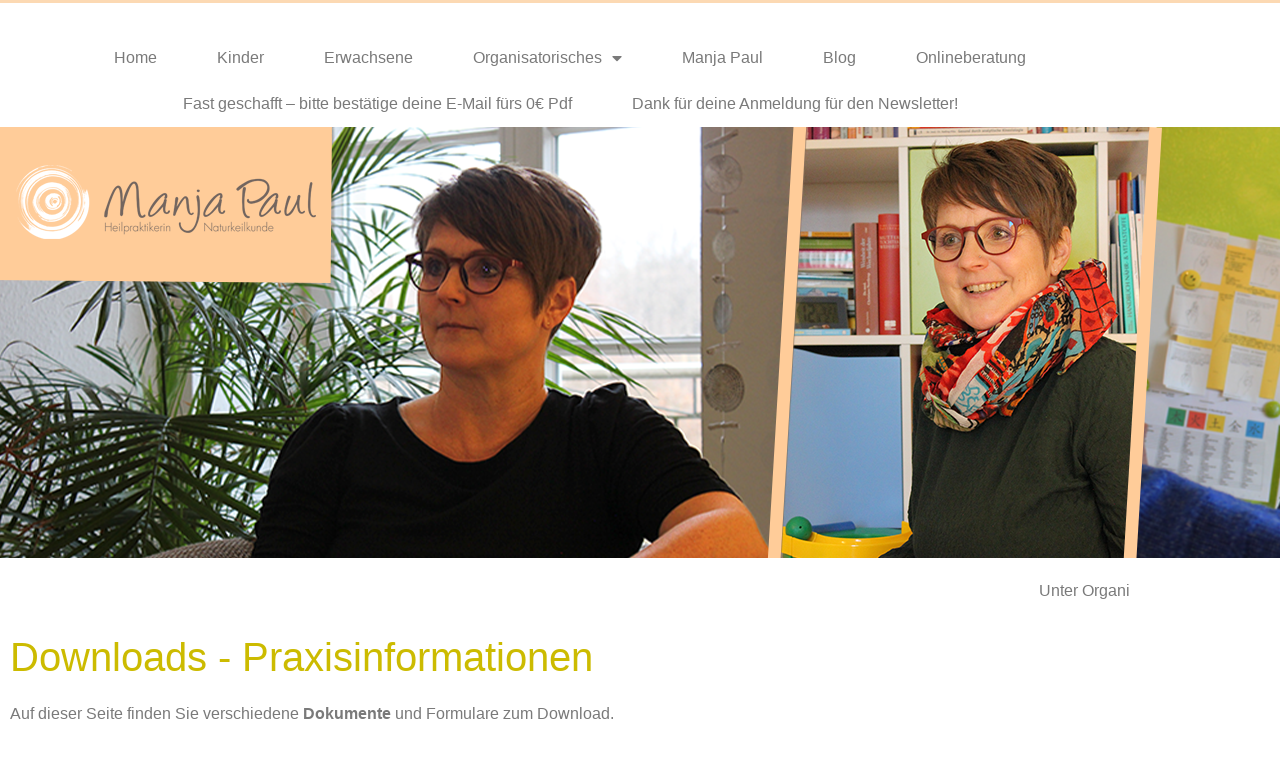

--- FILE ---
content_type: text/html; charset=UTF-8
request_url: https://www.manja-paul.de/downloads/
body_size: 12286
content:
<!doctype html>
<html lang="de">
<head>
	<meta charset="UTF-8">
	<meta name="viewport" content="width=device-width, initial-scale=1">
	<link rel="profile" href="https://gmpg.org/xfn/11">
	<title>Downloads &#8211; Manja Paul</title>
<meta name='robots' content='max-image-preview:large' />
	<style>img:is([sizes="auto" i], [sizes^="auto," i]) { contain-intrinsic-size: 3000px 1500px }</style>
	<link rel="alternate" type="application/rss+xml" title="Manja Paul &raquo; Feed" href="https://www.manja-paul.de/feed/" />
<link rel="alternate" type="application/rss+xml" title="Manja Paul &raquo; Kommentar-Feed" href="https://www.manja-paul.de/comments/feed/" />
<link rel="alternate" type="application/rss+xml" title="Manja Paul &raquo; Downloads-Kommentar-Feed" href="https://www.manja-paul.de/downloads/feed/" />
<script>
window._wpemojiSettings = {"baseUrl":"https:\/\/s.w.org\/images\/core\/emoji\/16.0.1\/72x72\/","ext":".png","svgUrl":"https:\/\/s.w.org\/images\/core\/emoji\/16.0.1\/svg\/","svgExt":".svg","source":{"concatemoji":"https:\/\/www.manja-paul.de\/wp-includes\/js\/wp-emoji-release.min.js?ver=6.8.3"}};
/*! This file is auto-generated */
!function(s,n){var o,i,e;function c(e){try{var t={supportTests:e,timestamp:(new Date).valueOf()};sessionStorage.setItem(o,JSON.stringify(t))}catch(e){}}function p(e,t,n){e.clearRect(0,0,e.canvas.width,e.canvas.height),e.fillText(t,0,0);var t=new Uint32Array(e.getImageData(0,0,e.canvas.width,e.canvas.height).data),a=(e.clearRect(0,0,e.canvas.width,e.canvas.height),e.fillText(n,0,0),new Uint32Array(e.getImageData(0,0,e.canvas.width,e.canvas.height).data));return t.every(function(e,t){return e===a[t]})}function u(e,t){e.clearRect(0,0,e.canvas.width,e.canvas.height),e.fillText(t,0,0);for(var n=e.getImageData(16,16,1,1),a=0;a<n.data.length;a++)if(0!==n.data[a])return!1;return!0}function f(e,t,n,a){switch(t){case"flag":return n(e,"\ud83c\udff3\ufe0f\u200d\u26a7\ufe0f","\ud83c\udff3\ufe0f\u200b\u26a7\ufe0f")?!1:!n(e,"\ud83c\udde8\ud83c\uddf6","\ud83c\udde8\u200b\ud83c\uddf6")&&!n(e,"\ud83c\udff4\udb40\udc67\udb40\udc62\udb40\udc65\udb40\udc6e\udb40\udc67\udb40\udc7f","\ud83c\udff4\u200b\udb40\udc67\u200b\udb40\udc62\u200b\udb40\udc65\u200b\udb40\udc6e\u200b\udb40\udc67\u200b\udb40\udc7f");case"emoji":return!a(e,"\ud83e\udedf")}return!1}function g(e,t,n,a){var r="undefined"!=typeof WorkerGlobalScope&&self instanceof WorkerGlobalScope?new OffscreenCanvas(300,150):s.createElement("canvas"),o=r.getContext("2d",{willReadFrequently:!0}),i=(o.textBaseline="top",o.font="600 32px Arial",{});return e.forEach(function(e){i[e]=t(o,e,n,a)}),i}function t(e){var t=s.createElement("script");t.src=e,t.defer=!0,s.head.appendChild(t)}"undefined"!=typeof Promise&&(o="wpEmojiSettingsSupports",i=["flag","emoji"],n.supports={everything:!0,everythingExceptFlag:!0},e=new Promise(function(e){s.addEventListener("DOMContentLoaded",e,{once:!0})}),new Promise(function(t){var n=function(){try{var e=JSON.parse(sessionStorage.getItem(o));if("object"==typeof e&&"number"==typeof e.timestamp&&(new Date).valueOf()<e.timestamp+604800&&"object"==typeof e.supportTests)return e.supportTests}catch(e){}return null}();if(!n){if("undefined"!=typeof Worker&&"undefined"!=typeof OffscreenCanvas&&"undefined"!=typeof URL&&URL.createObjectURL&&"undefined"!=typeof Blob)try{var e="postMessage("+g.toString()+"("+[JSON.stringify(i),f.toString(),p.toString(),u.toString()].join(",")+"));",a=new Blob([e],{type:"text/javascript"}),r=new Worker(URL.createObjectURL(a),{name:"wpTestEmojiSupports"});return void(r.onmessage=function(e){c(n=e.data),r.terminate(),t(n)})}catch(e){}c(n=g(i,f,p,u))}t(n)}).then(function(e){for(var t in e)n.supports[t]=e[t],n.supports.everything=n.supports.everything&&n.supports[t],"flag"!==t&&(n.supports.everythingExceptFlag=n.supports.everythingExceptFlag&&n.supports[t]);n.supports.everythingExceptFlag=n.supports.everythingExceptFlag&&!n.supports.flag,n.DOMReady=!1,n.readyCallback=function(){n.DOMReady=!0}}).then(function(){return e}).then(function(){var e;n.supports.everything||(n.readyCallback(),(e=n.source||{}).concatemoji?t(e.concatemoji):e.wpemoji&&e.twemoji&&(t(e.twemoji),t(e.wpemoji)))}))}((window,document),window._wpemojiSettings);
</script>
<style id='wp-emoji-styles-inline-css'>

	img.wp-smiley, img.emoji {
		display: inline !important;
		border: none !important;
		box-shadow: none !important;
		height: 1em !important;
		width: 1em !important;
		margin: 0 0.07em !important;
		vertical-align: -0.1em !important;
		background: none !important;
		padding: 0 !important;
	}
</style>
<style id='global-styles-inline-css'>
:root{--wp--preset--aspect-ratio--square: 1;--wp--preset--aspect-ratio--4-3: 4/3;--wp--preset--aspect-ratio--3-4: 3/4;--wp--preset--aspect-ratio--3-2: 3/2;--wp--preset--aspect-ratio--2-3: 2/3;--wp--preset--aspect-ratio--16-9: 16/9;--wp--preset--aspect-ratio--9-16: 9/16;--wp--preset--color--black: #000000;--wp--preset--color--cyan-bluish-gray: #abb8c3;--wp--preset--color--white: #ffffff;--wp--preset--color--pale-pink: #f78da7;--wp--preset--color--vivid-red: #cf2e2e;--wp--preset--color--luminous-vivid-orange: #ff6900;--wp--preset--color--luminous-vivid-amber: #fcb900;--wp--preset--color--light-green-cyan: #7bdcb5;--wp--preset--color--vivid-green-cyan: #00d084;--wp--preset--color--pale-cyan-blue: #8ed1fc;--wp--preset--color--vivid-cyan-blue: #0693e3;--wp--preset--color--vivid-purple: #9b51e0;--wp--preset--gradient--vivid-cyan-blue-to-vivid-purple: linear-gradient(135deg,rgba(6,147,227,1) 0%,rgb(155,81,224) 100%);--wp--preset--gradient--light-green-cyan-to-vivid-green-cyan: linear-gradient(135deg,rgb(122,220,180) 0%,rgb(0,208,130) 100%);--wp--preset--gradient--luminous-vivid-amber-to-luminous-vivid-orange: linear-gradient(135deg,rgba(252,185,0,1) 0%,rgba(255,105,0,1) 100%);--wp--preset--gradient--luminous-vivid-orange-to-vivid-red: linear-gradient(135deg,rgba(255,105,0,1) 0%,rgb(207,46,46) 100%);--wp--preset--gradient--very-light-gray-to-cyan-bluish-gray: linear-gradient(135deg,rgb(238,238,238) 0%,rgb(169,184,195) 100%);--wp--preset--gradient--cool-to-warm-spectrum: linear-gradient(135deg,rgb(74,234,220) 0%,rgb(151,120,209) 20%,rgb(207,42,186) 40%,rgb(238,44,130) 60%,rgb(251,105,98) 80%,rgb(254,248,76) 100%);--wp--preset--gradient--blush-light-purple: linear-gradient(135deg,rgb(255,206,236) 0%,rgb(152,150,240) 100%);--wp--preset--gradient--blush-bordeaux: linear-gradient(135deg,rgb(254,205,165) 0%,rgb(254,45,45) 50%,rgb(107,0,62) 100%);--wp--preset--gradient--luminous-dusk: linear-gradient(135deg,rgb(255,203,112) 0%,rgb(199,81,192) 50%,rgb(65,88,208) 100%);--wp--preset--gradient--pale-ocean: linear-gradient(135deg,rgb(255,245,203) 0%,rgb(182,227,212) 50%,rgb(51,167,181) 100%);--wp--preset--gradient--electric-grass: linear-gradient(135deg,rgb(202,248,128) 0%,rgb(113,206,126) 100%);--wp--preset--gradient--midnight: linear-gradient(135deg,rgb(2,3,129) 0%,rgb(40,116,252) 100%);--wp--preset--font-size--small: 13px;--wp--preset--font-size--medium: 20px;--wp--preset--font-size--large: 36px;--wp--preset--font-size--x-large: 42px;--wp--preset--spacing--20: 0.44rem;--wp--preset--spacing--30: 0.67rem;--wp--preset--spacing--40: 1rem;--wp--preset--spacing--50: 1.5rem;--wp--preset--spacing--60: 2.25rem;--wp--preset--spacing--70: 3.38rem;--wp--preset--spacing--80: 5.06rem;--wp--preset--shadow--natural: 6px 6px 9px rgba(0, 0, 0, 0.2);--wp--preset--shadow--deep: 12px 12px 50px rgba(0, 0, 0, 0.4);--wp--preset--shadow--sharp: 6px 6px 0px rgba(0, 0, 0, 0.2);--wp--preset--shadow--outlined: 6px 6px 0px -3px rgba(255, 255, 255, 1), 6px 6px rgba(0, 0, 0, 1);--wp--preset--shadow--crisp: 6px 6px 0px rgba(0, 0, 0, 1);}:root { --wp--style--global--content-size: 800px;--wp--style--global--wide-size: 1200px; }:where(body) { margin: 0; }.wp-site-blocks > .alignleft { float: left; margin-right: 2em; }.wp-site-blocks > .alignright { float: right; margin-left: 2em; }.wp-site-blocks > .aligncenter { justify-content: center; margin-left: auto; margin-right: auto; }:where(.wp-site-blocks) > * { margin-block-start: 24px; margin-block-end: 0; }:where(.wp-site-blocks) > :first-child { margin-block-start: 0; }:where(.wp-site-blocks) > :last-child { margin-block-end: 0; }:root { --wp--style--block-gap: 24px; }:root :where(.is-layout-flow) > :first-child{margin-block-start: 0;}:root :where(.is-layout-flow) > :last-child{margin-block-end: 0;}:root :where(.is-layout-flow) > *{margin-block-start: 24px;margin-block-end: 0;}:root :where(.is-layout-constrained) > :first-child{margin-block-start: 0;}:root :where(.is-layout-constrained) > :last-child{margin-block-end: 0;}:root :where(.is-layout-constrained) > *{margin-block-start: 24px;margin-block-end: 0;}:root :where(.is-layout-flex){gap: 24px;}:root :where(.is-layout-grid){gap: 24px;}.is-layout-flow > .alignleft{float: left;margin-inline-start: 0;margin-inline-end: 2em;}.is-layout-flow > .alignright{float: right;margin-inline-start: 2em;margin-inline-end: 0;}.is-layout-flow > .aligncenter{margin-left: auto !important;margin-right: auto !important;}.is-layout-constrained > .alignleft{float: left;margin-inline-start: 0;margin-inline-end: 2em;}.is-layout-constrained > .alignright{float: right;margin-inline-start: 2em;margin-inline-end: 0;}.is-layout-constrained > .aligncenter{margin-left: auto !important;margin-right: auto !important;}.is-layout-constrained > :where(:not(.alignleft):not(.alignright):not(.alignfull)){max-width: var(--wp--style--global--content-size);margin-left: auto !important;margin-right: auto !important;}.is-layout-constrained > .alignwide{max-width: var(--wp--style--global--wide-size);}body .is-layout-flex{display: flex;}.is-layout-flex{flex-wrap: wrap;align-items: center;}.is-layout-flex > :is(*, div){margin: 0;}body .is-layout-grid{display: grid;}.is-layout-grid > :is(*, div){margin: 0;}body{padding-top: 0px;padding-right: 0px;padding-bottom: 0px;padding-left: 0px;}a:where(:not(.wp-element-button)){text-decoration: underline;}:root :where(.wp-element-button, .wp-block-button__link){background-color: #32373c;border-width: 0;color: #fff;font-family: inherit;font-size: inherit;line-height: inherit;padding: calc(0.667em + 2px) calc(1.333em + 2px);text-decoration: none;}.has-black-color{color: var(--wp--preset--color--black) !important;}.has-cyan-bluish-gray-color{color: var(--wp--preset--color--cyan-bluish-gray) !important;}.has-white-color{color: var(--wp--preset--color--white) !important;}.has-pale-pink-color{color: var(--wp--preset--color--pale-pink) !important;}.has-vivid-red-color{color: var(--wp--preset--color--vivid-red) !important;}.has-luminous-vivid-orange-color{color: var(--wp--preset--color--luminous-vivid-orange) !important;}.has-luminous-vivid-amber-color{color: var(--wp--preset--color--luminous-vivid-amber) !important;}.has-light-green-cyan-color{color: var(--wp--preset--color--light-green-cyan) !important;}.has-vivid-green-cyan-color{color: var(--wp--preset--color--vivid-green-cyan) !important;}.has-pale-cyan-blue-color{color: var(--wp--preset--color--pale-cyan-blue) !important;}.has-vivid-cyan-blue-color{color: var(--wp--preset--color--vivid-cyan-blue) !important;}.has-vivid-purple-color{color: var(--wp--preset--color--vivid-purple) !important;}.has-black-background-color{background-color: var(--wp--preset--color--black) !important;}.has-cyan-bluish-gray-background-color{background-color: var(--wp--preset--color--cyan-bluish-gray) !important;}.has-white-background-color{background-color: var(--wp--preset--color--white) !important;}.has-pale-pink-background-color{background-color: var(--wp--preset--color--pale-pink) !important;}.has-vivid-red-background-color{background-color: var(--wp--preset--color--vivid-red) !important;}.has-luminous-vivid-orange-background-color{background-color: var(--wp--preset--color--luminous-vivid-orange) !important;}.has-luminous-vivid-amber-background-color{background-color: var(--wp--preset--color--luminous-vivid-amber) !important;}.has-light-green-cyan-background-color{background-color: var(--wp--preset--color--light-green-cyan) !important;}.has-vivid-green-cyan-background-color{background-color: var(--wp--preset--color--vivid-green-cyan) !important;}.has-pale-cyan-blue-background-color{background-color: var(--wp--preset--color--pale-cyan-blue) !important;}.has-vivid-cyan-blue-background-color{background-color: var(--wp--preset--color--vivid-cyan-blue) !important;}.has-vivid-purple-background-color{background-color: var(--wp--preset--color--vivid-purple) !important;}.has-black-border-color{border-color: var(--wp--preset--color--black) !important;}.has-cyan-bluish-gray-border-color{border-color: var(--wp--preset--color--cyan-bluish-gray) !important;}.has-white-border-color{border-color: var(--wp--preset--color--white) !important;}.has-pale-pink-border-color{border-color: var(--wp--preset--color--pale-pink) !important;}.has-vivid-red-border-color{border-color: var(--wp--preset--color--vivid-red) !important;}.has-luminous-vivid-orange-border-color{border-color: var(--wp--preset--color--luminous-vivid-orange) !important;}.has-luminous-vivid-amber-border-color{border-color: var(--wp--preset--color--luminous-vivid-amber) !important;}.has-light-green-cyan-border-color{border-color: var(--wp--preset--color--light-green-cyan) !important;}.has-vivid-green-cyan-border-color{border-color: var(--wp--preset--color--vivid-green-cyan) !important;}.has-pale-cyan-blue-border-color{border-color: var(--wp--preset--color--pale-cyan-blue) !important;}.has-vivid-cyan-blue-border-color{border-color: var(--wp--preset--color--vivid-cyan-blue) !important;}.has-vivid-purple-border-color{border-color: var(--wp--preset--color--vivid-purple) !important;}.has-vivid-cyan-blue-to-vivid-purple-gradient-background{background: var(--wp--preset--gradient--vivid-cyan-blue-to-vivid-purple) !important;}.has-light-green-cyan-to-vivid-green-cyan-gradient-background{background: var(--wp--preset--gradient--light-green-cyan-to-vivid-green-cyan) !important;}.has-luminous-vivid-amber-to-luminous-vivid-orange-gradient-background{background: var(--wp--preset--gradient--luminous-vivid-amber-to-luminous-vivid-orange) !important;}.has-luminous-vivid-orange-to-vivid-red-gradient-background{background: var(--wp--preset--gradient--luminous-vivid-orange-to-vivid-red) !important;}.has-very-light-gray-to-cyan-bluish-gray-gradient-background{background: var(--wp--preset--gradient--very-light-gray-to-cyan-bluish-gray) !important;}.has-cool-to-warm-spectrum-gradient-background{background: var(--wp--preset--gradient--cool-to-warm-spectrum) !important;}.has-blush-light-purple-gradient-background{background: var(--wp--preset--gradient--blush-light-purple) !important;}.has-blush-bordeaux-gradient-background{background: var(--wp--preset--gradient--blush-bordeaux) !important;}.has-luminous-dusk-gradient-background{background: var(--wp--preset--gradient--luminous-dusk) !important;}.has-pale-ocean-gradient-background{background: var(--wp--preset--gradient--pale-ocean) !important;}.has-electric-grass-gradient-background{background: var(--wp--preset--gradient--electric-grass) !important;}.has-midnight-gradient-background{background: var(--wp--preset--gradient--midnight) !important;}.has-small-font-size{font-size: var(--wp--preset--font-size--small) !important;}.has-medium-font-size{font-size: var(--wp--preset--font-size--medium) !important;}.has-large-font-size{font-size: var(--wp--preset--font-size--large) !important;}.has-x-large-font-size{font-size: var(--wp--preset--font-size--x-large) !important;}
:root :where(.wp-block-pullquote){font-size: 1.5em;line-height: 1.6;}
</style>
<link rel='stylesheet' id='ditty-news-ticker-font-css' href='https://www.manja-paul.de/wp-content/plugins/ditty-news-ticker/legacy/inc/static/libs/fontastic/styles.css?ver=3.1.63' media='all' />
<link rel='stylesheet' id='ditty-news-ticker-css' href='https://www.manja-paul.de/wp-content/plugins/ditty-news-ticker/legacy/inc/static/css/style.css?ver=3.1.63' media='all' />
<link rel='stylesheet' id='ditty-displays-css' href='https://www.manja-paul.de/wp-content/plugins/ditty-news-ticker/assets/build/dittyDisplays.css?ver=3.1.63' media='all' />
<link rel='stylesheet' id='ditty-fontawesome-css' href='https://www.manja-paul.de/wp-content/plugins/ditty-news-ticker/includes/libs/fontawesome-6.4.0/css/all.css?ver=6.4.0' media='' />
<link rel='stylesheet' id='hello-elementor-css' href='https://www.manja-paul.de/wp-content/themes/hello-elementor/style.min.css?ver=3.3.0' media='all' />
<link rel='stylesheet' id='hello-elementor-theme-style-css' href='https://www.manja-paul.de/wp-content/themes/hello-elementor/theme.min.css?ver=3.3.0' media='all' />
<link rel='stylesheet' id='hello-elementor-header-footer-css' href='https://www.manja-paul.de/wp-content/themes/hello-elementor/header-footer.min.css?ver=3.3.0' media='all' />
<link rel='stylesheet' id='elementor-frontend-css' href='https://www.manja-paul.de/wp-content/uploads/elementor/css/custom-frontend.min.css?ver=1768172321' media='all' />
<link rel='stylesheet' id='widget-nav-menu-css' href='https://www.manja-paul.de/wp-content/uploads/elementor/css/custom-pro-widget-nav-menu.min.css?ver=1768172321' media='all' />
<link rel='stylesheet' id='widget-heading-css' href='https://www.manja-paul.de/wp-content/plugins/elementor/assets/css/widget-heading.min.css?ver=3.34.1' media='all' />
<link rel='stylesheet' id='widget-divider-css' href='https://www.manja-paul.de/wp-content/plugins/elementor/assets/css/widget-divider.min.css?ver=3.34.1' media='all' />
<link rel='stylesheet' id='widget-posts-css' href='https://www.manja-paul.de/wp-content/plugins/elementor-pro/assets/css/widget-posts.min.css?ver=3.34.0' media='all' />
<link rel='stylesheet' id='widget-form-css' href='https://www.manja-paul.de/wp-content/plugins/elementor-pro/assets/css/widget-form.min.css?ver=3.34.0' media='all' />
<link rel='stylesheet' id='swiper-css' href='https://www.manja-paul.de/wp-content/plugins/elementor/assets/lib/swiper/v8/css/swiper.min.css?ver=8.4.5' media='all' />
<link rel='stylesheet' id='e-swiper-css' href='https://www.manja-paul.de/wp-content/plugins/elementor/assets/css/conditionals/e-swiper.min.css?ver=3.34.1' media='all' />
<link rel='stylesheet' id='elementor-icons-css' href='https://www.manja-paul.de/wp-content/plugins/elementor/assets/lib/eicons/css/elementor-icons.min.css?ver=5.45.0' media='all' />
<link rel='stylesheet' id='elementor-post-1827-css' href='https://www.manja-paul.de/wp-content/uploads/elementor/css/post-1827.css?ver=1768172322' media='all' />
<link rel='stylesheet' id='font-awesome-5-all-css' href='https://www.manja-paul.de/wp-content/plugins/elementor/assets/lib/font-awesome/css/all.min.css?ver=3.34.1' media='all' />
<link rel='stylesheet' id='font-awesome-4-shim-css' href='https://www.manja-paul.de/wp-content/plugins/elementor/assets/lib/font-awesome/css/v4-shims.min.css?ver=3.34.1' media='all' />
<link rel='stylesheet' id='elementor-post-383-css' href='https://www.manja-paul.de/wp-content/uploads/elementor/css/post-383.css?ver=1768185041' media='all' />
<link rel='stylesheet' id='elementor-post-1825-css' href='https://www.manja-paul.de/wp-content/uploads/elementor/css/post-1825.css?ver=1768172322' media='all' />
<link rel='stylesheet' id='elementor-post-1836-css' href='https://www.manja-paul.de/wp-content/uploads/elementor/css/post-1836.css?ver=1768172322' media='all' />
<link rel='stylesheet' id='elementor-icons-shared-0-css' href='https://www.manja-paul.de/wp-content/plugins/elementor/assets/lib/font-awesome/css/fontawesome.min.css?ver=5.15.3' media='all' />
<link rel='stylesheet' id='elementor-icons-fa-solid-css' href='https://www.manja-paul.de/wp-content/plugins/elementor/assets/lib/font-awesome/css/solid.min.css?ver=5.15.3' media='all' />
<script src="https://www.manja-paul.de/wp-includes/js/jquery/jquery.min.js?ver=3.7.1" id="jquery-core-js"></script>
<script src="https://www.manja-paul.de/wp-includes/js/jquery/jquery-migrate.min.js?ver=3.4.1" id="jquery-migrate-js"></script>
<script src="https://www.manja-paul.de/wp-content/plugins/elementor/assets/lib/font-awesome/js/v4-shims.min.js?ver=3.34.1" id="font-awesome-4-shim-js"></script>
<link rel="https://api.w.org/" href="https://www.manja-paul.de/wp-json/" /><link rel="alternate" title="JSON" type="application/json" href="https://www.manja-paul.de/wp-json/wp/v2/pages/383" /><link rel="EditURI" type="application/rsd+xml" title="RSD" href="https://www.manja-paul.de/xmlrpc.php?rsd" />
<meta name="generator" content="WordPress 6.8.3" />
<link rel="canonical" href="https://www.manja-paul.de/downloads/" />
<link rel='shortlink' href='https://www.manja-paul.de/?p=383' />
<link rel="alternate" title="oEmbed (JSON)" type="application/json+oembed" href="https://www.manja-paul.de/wp-json/oembed/1.0/embed?url=https%3A%2F%2Fwww.manja-paul.de%2Fdownloads%2F" />
<link rel="alternate" title="oEmbed (XML)" type="text/xml+oembed" href="https://www.manja-paul.de/wp-json/oembed/1.0/embed?url=https%3A%2F%2Fwww.manja-paul.de%2Fdownloads%2F&#038;format=xml" />
<meta name="generator" content="Elementor 3.34.1; features: additional_custom_breakpoints; settings: css_print_method-external, google_font-enabled, font_display-auto">
			<style>
				.e-con.e-parent:nth-of-type(n+4):not(.e-lazyloaded):not(.e-no-lazyload),
				.e-con.e-parent:nth-of-type(n+4):not(.e-lazyloaded):not(.e-no-lazyload) * {
					background-image: none !important;
				}
				@media screen and (max-height: 1024px) {
					.e-con.e-parent:nth-of-type(n+3):not(.e-lazyloaded):not(.e-no-lazyload),
					.e-con.e-parent:nth-of-type(n+3):not(.e-lazyloaded):not(.e-no-lazyload) * {
						background-image: none !important;
					}
				}
				@media screen and (max-height: 640px) {
					.e-con.e-parent:nth-of-type(n+2):not(.e-lazyloaded):not(.e-no-lazyload),
					.e-con.e-parent:nth-of-type(n+2):not(.e-lazyloaded):not(.e-no-lazyload) * {
						background-image: none !important;
					}
				}
			</style>
			<link rel="icon" href="https://www.manja-paul.de/wp-content/uploads/2020/07/cropped-logo-gruen-32x32.png" sizes="32x32" />
<link rel="icon" href="https://www.manja-paul.de/wp-content/uploads/2020/07/cropped-logo-gruen-192x192.png" sizes="192x192" />
<link rel="apple-touch-icon" href="https://www.manja-paul.de/wp-content/uploads/2020/07/cropped-logo-gruen-180x180.png" />
<meta name="msapplication-TileImage" content="https://www.manja-paul.de/wp-content/uploads/2020/07/cropped-logo-gruen-270x270.png" />
</head>
<body class="wp-singular page-template-default page page-id-383 wp-embed-responsive wp-theme-hello-elementor theme-default elementor-default elementor-kit-1827 elementor-page elementor-page-383">


<a class="skip-link screen-reader-text" href="#content">Zum Inhalt wechseln</a>

		<header data-elementor-type="header" data-elementor-id="1825" class="elementor elementor-1825 elementor-location-header" data-elementor-post-type="elementor_library">
					<section class="elementor-section elementor-top-section elementor-element elementor-element-960383e elementor-section-stretched elementor-section-boxed elementor-section-height-default elementor-section-height-default" data-id="960383e" data-element_type="section" data-settings="{&quot;stretch_section&quot;:&quot;section-stretched&quot;}">
						<div class="elementor-container elementor-column-gap-no">
					<div class="elementor-column elementor-col-100 elementor-top-column elementor-element elementor-element-9a736bd" data-id="9a736bd" data-element_type="column">
			<div class="elementor-widget-wrap elementor-element-populated">
						<div class="elementor-element elementor-element-315aa47 elementor-nav-menu__align-center elementor-nav-menu--dropdown-mobile elementor-nav-menu__text-align-aside elementor-nav-menu--toggle elementor-nav-menu--burger elementor-widget elementor-widget-nav-menu" data-id="315aa47" data-element_type="widget" data-settings="{&quot;layout&quot;:&quot;horizontal&quot;,&quot;submenu_icon&quot;:{&quot;value&quot;:&quot;&lt;i class=\&quot;fas fa-caret-down\&quot; aria-hidden=\&quot;true\&quot;&gt;&lt;\/i&gt;&quot;,&quot;library&quot;:&quot;fa-solid&quot;},&quot;toggle&quot;:&quot;burger&quot;}" data-widget_type="nav-menu.default">
				<div class="elementor-widget-container">
								<nav aria-label="Menü" class="elementor-nav-menu--main elementor-nav-menu__container elementor-nav-menu--layout-horizontal e--pointer-background e--animation-fade">
				<ul id="menu-1-315aa47" class="elementor-nav-menu"><li class="menu-item menu-item-type-post_type menu-item-object-page menu-item-home menu-item-18"><a href="https://www.manja-paul.de/" class="elementor-item">Home</a></li>
<li class="menu-item menu-item-type-post_type menu-item-object-page menu-item-97"><a href="https://www.manja-paul.de/lerntherapie/" class="elementor-item">Kinder</a></li>
<li class="menu-item menu-item-type-post_type menu-item-object-page menu-item-103"><a href="https://www.manja-paul.de/erwachsene/" class="elementor-item">Erwachsene</a></li>
<li class="menu-item menu-item-type-post_type menu-item-object-page current-menu-ancestor current-menu-parent current_page_parent current_page_ancestor menu-item-has-children menu-item-99"><a href="https://www.manja-paul.de/organisatorisches/" class="elementor-item">Organisatorisches</a>
<ul class="sub-menu elementor-nav-menu--dropdown">
	<li class="menu-item menu-item-type-post_type menu-item-object-page menu-item-1558"><a href="https://www.manja-paul.de/anfahrt/" class="elementor-sub-item">Anfahrt</a></li>
	<li class="menu-item menu-item-type-post_type menu-item-object-page menu-item-181"><a href="https://www.manja-paul.de/behandlungskosten/" class="elementor-sub-item">Behandlungskosten</a></li>
	<li class="menu-item menu-item-type-post_type menu-item-object-page menu-item-1556"><a href="https://www.manja-paul.de/online-terminbuchung/" class="elementor-sub-item">Online-Terminbuchung</a></li>
	<li class="menu-item menu-item-type-post_type menu-item-object-page menu-item-860"><a href="https://www.manja-paul.de/feedbacks/" class="elementor-sub-item">Feedbacks</a></li>
	<li class="menu-item menu-item-type-post_type menu-item-object-page current-menu-item page_item page-item-383 current_page_item menu-item-2855"><a href="https://www.manja-paul.de/downloads/" aria-current="page" class="elementor-sub-item elementor-item-active">Downloads</a></li>
</ul>
</li>
<li class="menu-item menu-item-type-post_type menu-item-object-page menu-item-46"><a href="https://www.manja-paul.de/ueber-mich/" class="elementor-item">Manja Paul</a></li>
<li class="menu-item menu-item-type-post_type menu-item-object-page menu-item-1858"><a href="https://www.manja-paul.de/blog/" class="elementor-item">Blog</a></li>
<li class="menu-item menu-item-type-post_type menu-item-object-page menu-item-2122"><a href="https://www.manja-paul.de/onlinebehandlung/" class="elementor-item">Onlineberatung</a></li>
<li class="menu-item menu-item-type-post_type menu-item-object-page menu-item-3098"><a href="https://www.manja-paul.de/fast-geschafft-bitte-bestaetige-deine-e-mail/" class="elementor-item">Fast geschafft – bitte bestätige deine E-Mail fürs 0€ Pdf</a></li>
<li class="menu-item menu-item-type-post_type menu-item-object-page menu-item-3103"><a href="https://www.manja-paul.de/dank-fuer-deine-anmeldung-fuer-den-newsletter/" class="elementor-item">Dank für deine Anmeldung für den Newsletter!</a></li>
</ul>			</nav>
					<div class="elementor-menu-toggle" role="button" tabindex="0" aria-label="Menü Umschalter" aria-expanded="false">
			<i aria-hidden="true" role="presentation" class="elementor-menu-toggle__icon--open eicon-menu-bar"></i><i aria-hidden="true" role="presentation" class="elementor-menu-toggle__icon--close eicon-close"></i>		</div>
					<nav class="elementor-nav-menu--dropdown elementor-nav-menu__container" aria-hidden="true">
				<ul id="menu-2-315aa47" class="elementor-nav-menu"><li class="menu-item menu-item-type-post_type menu-item-object-page menu-item-home menu-item-18"><a href="https://www.manja-paul.de/" class="elementor-item" tabindex="-1">Home</a></li>
<li class="menu-item menu-item-type-post_type menu-item-object-page menu-item-97"><a href="https://www.manja-paul.de/lerntherapie/" class="elementor-item" tabindex="-1">Kinder</a></li>
<li class="menu-item menu-item-type-post_type menu-item-object-page menu-item-103"><a href="https://www.manja-paul.de/erwachsene/" class="elementor-item" tabindex="-1">Erwachsene</a></li>
<li class="menu-item menu-item-type-post_type menu-item-object-page current-menu-ancestor current-menu-parent current_page_parent current_page_ancestor menu-item-has-children menu-item-99"><a href="https://www.manja-paul.de/organisatorisches/" class="elementor-item" tabindex="-1">Organisatorisches</a>
<ul class="sub-menu elementor-nav-menu--dropdown">
	<li class="menu-item menu-item-type-post_type menu-item-object-page menu-item-1558"><a href="https://www.manja-paul.de/anfahrt/" class="elementor-sub-item" tabindex="-1">Anfahrt</a></li>
	<li class="menu-item menu-item-type-post_type menu-item-object-page menu-item-181"><a href="https://www.manja-paul.de/behandlungskosten/" class="elementor-sub-item" tabindex="-1">Behandlungskosten</a></li>
	<li class="menu-item menu-item-type-post_type menu-item-object-page menu-item-1556"><a href="https://www.manja-paul.de/online-terminbuchung/" class="elementor-sub-item" tabindex="-1">Online-Terminbuchung</a></li>
	<li class="menu-item menu-item-type-post_type menu-item-object-page menu-item-860"><a href="https://www.manja-paul.de/feedbacks/" class="elementor-sub-item" tabindex="-1">Feedbacks</a></li>
	<li class="menu-item menu-item-type-post_type menu-item-object-page current-menu-item page_item page-item-383 current_page_item menu-item-2855"><a href="https://www.manja-paul.de/downloads/" aria-current="page" class="elementor-sub-item elementor-item-active" tabindex="-1">Downloads</a></li>
</ul>
</li>
<li class="menu-item menu-item-type-post_type menu-item-object-page menu-item-46"><a href="https://www.manja-paul.de/ueber-mich/" class="elementor-item" tabindex="-1">Manja Paul</a></li>
<li class="menu-item menu-item-type-post_type menu-item-object-page menu-item-1858"><a href="https://www.manja-paul.de/blog/" class="elementor-item" tabindex="-1">Blog</a></li>
<li class="menu-item menu-item-type-post_type menu-item-object-page menu-item-2122"><a href="https://www.manja-paul.de/onlinebehandlung/" class="elementor-item" tabindex="-1">Onlineberatung</a></li>
<li class="menu-item menu-item-type-post_type menu-item-object-page menu-item-3098"><a href="https://www.manja-paul.de/fast-geschafft-bitte-bestaetige-deine-e-mail/" class="elementor-item" tabindex="-1">Fast geschafft – bitte bestätige deine E-Mail fürs 0€ Pdf</a></li>
<li class="menu-item menu-item-type-post_type menu-item-object-page menu-item-3103"><a href="https://www.manja-paul.de/dank-fuer-deine-anmeldung-fuer-den-newsletter/" class="elementor-item" tabindex="-1">Dank für deine Anmeldung für den Newsletter!</a></li>
</ul>			</nav>
						</div>
				</div>
					</div>
		</div>
					</div>
		</section>
				<section class="elementor-section elementor-top-section elementor-element elementor-element-acb0f2b elementor-section-height-min-height elementor-section-full_width elementor-section-items-top elementor-section-height-default" data-id="acb0f2b" data-element_type="section" data-settings="{&quot;background_background&quot;:&quot;classic&quot;}">
						<div class="elementor-container elementor-column-gap-default">
					<div class="elementor-column elementor-col-100 elementor-top-column elementor-element elementor-element-c82a518" data-id="c82a518" data-element_type="column">
			<div class="elementor-widget-wrap">
							</div>
		</div>
					</div>
		</section>
				<section class="elementor-section elementor-top-section elementor-element elementor-element-b417519 elementor-section-boxed elementor-section-height-default elementor-section-height-default" data-id="b417519" data-element_type="section">
						<div class="elementor-container elementor-column-gap-default">
					<div class="elementor-column elementor-col-100 elementor-top-column elementor-element elementor-element-a2b9342" data-id="a2b9342" data-element_type="column">
			<div class="elementor-widget-wrap elementor-element-populated">
						<div class="elementor-element elementor-element-36d4fbc elementor-widget elementor-widget-shortcode" data-id="36d4fbc" data-element_type="widget" data-widget_type="shortcode.default">
				<div class="elementor-widget-container">
							<div class="elementor-shortcode">	
<div id="mtphr-dnt-1789" class="mtphr-dnt mtphr-dnt-1789 mtphr-dnt-default mtphr-dnt-scroll mtphr-dnt-scroll-left"><div class="mtphr-dnt-wrapper mtphr-dnt-clearfix"><div class="mtphr-dnt-tick-container" style="padding-top:10px;padding-bottom:10px;"><div class="mtphr-dnt-tick-contents"><div class="mtphr-dnt-tick mtphr-dnt-default-tick mtphr-dnt-clearfix ">Unter Organisatorisches kannst du dir einen telefonischen 15-Min- Quick -Check- Termin buchen und bekommste ein kurze, knackige Beratung zu den nächsten Schritten für dich und dein Kind.</div><div class="mtphr-dnt-tick mtphr-dnt-default-tick mtphr-dnt-clearfix ">Unter Organisatorisches kannst du dir einen telefonischen 15-Min- Quick -Check- Termin buchen und bekommste ein kurze, knackige Beratung zu den nächsten Schritten für dich und dein Kind.</div><div class="mtphr-dnt-tick mtphr-dnt-default-tick mtphr-dnt-clearfix ">Unter Organisatorisches kannst du dir einen telefonischen 15-Min- Quick -Check- Termin buchen und bekommste ein kurze, knackige Beratung zu den nächsten Schritten für dich und dein Kind.</div></div></div></div></div></div>
						</div>
				</div>
					</div>
		</div>
					</div>
		</section>
				</header>
		
<main id="content" class="site-main post-383 page type-page status-publish hentry">

	
	<div class="page-content">
				<div data-elementor-type="wp-page" data-elementor-id="383" class="elementor elementor-383" data-elementor-post-type="page">
						<section class="elementor-section elementor-top-section elementor-element elementor-element-7ef42ff4 elementor-section-boxed elementor-section-height-default elementor-section-height-default" data-id="7ef42ff4" data-element_type="section">
						<div class="elementor-container elementor-column-gap-default">
					<div class="elementor-column elementor-col-100 elementor-top-column elementor-element elementor-element-b4b0dff" data-id="b4b0dff" data-element_type="column">
			<div class="elementor-widget-wrap elementor-element-populated">
						<div class="elementor-element elementor-element-bfc52c8 elementor-widget elementor-widget-heading" data-id="bfc52c8" data-element_type="widget" data-widget_type="heading.default">
				<div class="elementor-widget-container">
					<h1 class="elementor-heading-title elementor-size-default">Downloads - Praxisinformationen</h1>				</div>
				</div>
				<div class="elementor-element elementor-element-5a425258 elementor-widget elementor-widget-text-editor" data-id="5a425258" data-element_type="widget" data-widget_type="text-editor.default">
				<div class="elementor-widget-container">
									<p>Auf dieser Seite finden Sie verschiedene <b>Dokumente </b>und Formulare zum Download.</p>								</div>
				</div>
					</div>
		</div>
					</div>
		</section>
				<section class="elementor-section elementor-top-section elementor-element elementor-element-c4bca72 elementor-section-boxed elementor-section-height-default elementor-section-height-default" data-id="c4bca72" data-element_type="section">
						<div class="elementor-container elementor-column-gap-default">
					<div class="elementor-column elementor-col-100 elementor-top-column elementor-element elementor-element-b6ef7fe" data-id="b6ef7fe" data-element_type="column">
			<div class="elementor-widget-wrap elementor-element-populated">
						<div class="elementor-element elementor-element-70886d4 elementor-widget elementor-widget-text-editor" data-id="70886d4" data-element_type="widget" data-widget_type="text-editor.default">
				<div class="elementor-widget-container">
									<p><a href="https://www.manja-paul.de/wp-content/uploads/2025/09/Anamnesebogen-2025.pdf">Anamnesebogen Erwachsene </a></p>
<p><a href="https://www.manja-paul.de/wp-content/uploads/2024/02/Anamnesebogen-Kinder.pdf" target="_blank" rel="noopener">Anamnesebogen Kinder</a> </p>
<p><a href="https://www.manja-paul.de/wp-content/uploads/2025/09/Behandlungsvertrag-9-2025.pdf" target="_blank" rel="noopener">Behandlungsvertrag</a></p>
<p><a href="https://www.manja-paul.de/wp-content/uploads/2024/02/Datenschutzinformation.pdf" target="_blank" rel="noopener">Datenschutzinformation</a></p>
<p><a href="https://www.manja-paul.de/wp-content/uploads/2025/10/Temperaturmessung-und-Hormonachsencheck.pdf" target="_blank" rel="noopener">Hormonachsencheck</a></p>								</div>
				</div>
					</div>
		</div>
					</div>
		</section>
				</div>
		
		
			</div>

	
</main>

			<footer data-elementor-type="footer" data-elementor-id="1836" class="elementor elementor-1836 elementor-location-footer" data-elementor-post-type="elementor_library">
					<section class="elementor-section elementor-top-section elementor-element elementor-element-7f1f3e7 elementor-section-boxed elementor-section-height-default elementor-section-height-default" data-id="7f1f3e7" data-element_type="section">
						<div class="elementor-container elementor-column-gap-default">
					<div class="elementor-column elementor-col-33 elementor-top-column elementor-element elementor-element-17ad5bd" data-id="17ad5bd" data-element_type="column">
			<div class="elementor-widget-wrap elementor-element-populated">
						<div class="elementor-element elementor-element-a5f2ef7 elementor-widget elementor-widget-heading" data-id="a5f2ef7" data-element_type="widget" data-widget_type="heading.default">
				<div class="elementor-widget-container">
					<h3 class="elementor-heading-title elementor-size-default">Meine Kontaktdaten:</h3>				</div>
				</div>
				<div class="elementor-element elementor-element-7f08231 elementor-widget elementor-widget-text-editor" data-id="7f08231" data-element_type="widget" data-widget_type="text-editor.default">
				<div class="elementor-widget-container">
									<p>Manja Paul<br />Heilpraktikerin <br />Schloßstr.6<br />02730 Ebersbach-Neugersdorf<br />Telefon: 0174 / 92 98 739<br />Email:<a href="mailto:info@manja-paul.de"> info [at] manja-paul.de</a></p>								</div>
				</div>
				<div class="elementor-element elementor-element-56063d2 elementor-widget-divider--view-line elementor-widget elementor-widget-divider" data-id="56063d2" data-element_type="widget" data-widget_type="divider.default">
				<div class="elementor-widget-container">
							<div class="elementor-divider">
			<span class="elementor-divider-separator">
						</span>
		</div>
						</div>
				</div>
				<div class="elementor-element elementor-element-1550999 elementor-widget elementor-widget-heading" data-id="1550999" data-element_type="widget" data-widget_type="heading.default">
				<div class="elementor-widget-container">
					<h4 class="elementor-heading-title elementor-size-default">Aktuelle Beiträge:</h4>				</div>
				</div>
				<div class="elementor-element elementor-element-1bec1c3 elementor-grid-1 elementor-posts--thumbnail-none elementor-grid-tablet-2 elementor-grid-mobile-1 elementor-widget elementor-widget-posts" data-id="1bec1c3" data-element_type="widget" data-settings="{&quot;classic_columns&quot;:&quot;1&quot;,&quot;classic_row_gap&quot;:{&quot;unit&quot;:&quot;px&quot;,&quot;size&quot;:10,&quot;sizes&quot;:[]},&quot;classic_columns_tablet&quot;:&quot;2&quot;,&quot;classic_columns_mobile&quot;:&quot;1&quot;,&quot;classic_row_gap_tablet&quot;:{&quot;unit&quot;:&quot;px&quot;,&quot;size&quot;:&quot;&quot;,&quot;sizes&quot;:[]},&quot;classic_row_gap_mobile&quot;:{&quot;unit&quot;:&quot;px&quot;,&quot;size&quot;:&quot;&quot;,&quot;sizes&quot;:[]}}" data-widget_type="posts.classic">
				<div class="elementor-widget-container">
							<div class="elementor-posts-container elementor-posts elementor-posts--skin-classic elementor-grid" role="list">
				<article class="elementor-post elementor-grid-item post-3079 post type-post status-publish format-standard hentry category-allgemein category-eltern category-praxisinformationen tag-beratung tag-quick-check" role="listitem">
				<div class="elementor-post__text">
				<h5 class="elementor-post__title">
			<a href="https://www.manja-paul.de/3079-2/" >
				Neu: mein 15 &#8211; Min- Quick-Check für dich			</a>
		</h5>
				</div>
				</article>
				<article class="elementor-post elementor-grid-item post-3015 post type-post status-publish format-standard has-post-thumbnail hentry category-allgemein tag-buecher tag-entspannung tag-freizeit tag-lesen tag-urlaub" role="listitem">
				<div class="elementor-post__text">
				<h5 class="elementor-post__title">
			<a href="https://www.manja-paul.de/7-tage-7-buecher-oder-was-machst-du-so-im-urlaub/" >
				7 Tage &#8211; 7 Bücher oder was machst du so im Urlaub?			</a>
		</h5>
				</div>
				</article>
				<article class="elementor-post elementor-grid-item post-3004 post type-post status-publish format-standard has-post-thumbnail hentry category-empfehlungen-gesundheit tag-compliance tag-nturheilkunde tag-selbstverantwortung" role="listitem">
				<div class="elementor-post__text">
				<h5 class="elementor-post__title">
			<a href="https://www.manja-paul.de/deine-gesundheit-braucht-dich-und-deine-entscheidung/" >
				Deine Gesundheit braucht Dich – und Deine Entscheidung			</a>
		</h5>
				</div>
				</article>
				<article class="elementor-post elementor-grid-item post-2967 post type-post status-publish format-standard has-post-thumbnail hentry category-allgemein category-praxisinformationen tag-behandlung-fuer-die-ganze-familie tag-heilpraktikerpruefung tag-neues tag-news" role="listitem">
				<div class="elementor-post__text">
				<h5 class="elementor-post__title">
			<a href="https://www.manja-paul.de/news-jawoll-ich-habe-die-grosse-heilpraktikerpruefung-bestanden/" >
				News: jawoll &#8211; ich habe die &#8222;große&#8220; Heilpraktikerprüfung bestanden			</a>
		</h5>
				</div>
				</article>
				</div>
		
						</div>
				</div>
					</div>
		</div>
				<div class="elementor-column elementor-col-33 elementor-top-column elementor-element elementor-element-8f01bbc" data-id="8f01bbc" data-element_type="column">
			<div class="elementor-widget-wrap elementor-element-populated">
						<div class="elementor-element elementor-element-60aa923 elementor-widget elementor-widget-heading" data-id="60aa923" data-element_type="widget" data-widget_type="heading.default">
				<div class="elementor-widget-container">
					<h3 class="elementor-heading-title elementor-size-default">Deine Kontaktdaten:</h3>				</div>
				</div>
				<div class="elementor-element elementor-element-c325ba9 elementor-button-align-stretch elementor-widget elementor-widget-form" data-id="c325ba9" data-element_type="widget" data-settings="{&quot;step_next_label&quot;:&quot;N\u00e4chster&quot;,&quot;step_previous_label&quot;:&quot;Voriger&quot;,&quot;button_width&quot;:&quot;100&quot;,&quot;step_type&quot;:&quot;number_text&quot;,&quot;step_icon_shape&quot;:&quot;circle&quot;}" data-widget_type="form.default">
				<div class="elementor-widget-container">
							<form class="elementor-form" method="post" name="Neues Formular" aria-label="Neues Formular">
			<input type="hidden" name="post_id" value="1836"/>
			<input type="hidden" name="form_id" value="c325ba9"/>
			<input type="hidden" name="referer_title" value="Sonntagsimpuls" />

							<input type="hidden" name="queried_id" value="1646"/>
			
			<div class="elementor-form-fields-wrapper elementor-labels-above">
								<div class="elementor-field-type-text elementor-field-group elementor-column elementor-field-group-name elementor-col-100">
												<label for="form-field-name" class="elementor-field-label">
								Name							</label>
														<input size="1" type="text" name="form_fields[name]" id="form-field-name" class="elementor-field elementor-size-sm  elementor-field-textual" placeholder="Name">
											</div>
								<div class="elementor-field-type-email elementor-field-group elementor-column elementor-field-group-email elementor-col-100 elementor-field-required">
												<label for="form-field-email" class="elementor-field-label">
								E-Mail							</label>
														<input size="1" type="email" name="form_fields[email]" id="form-field-email" class="elementor-field elementor-size-sm  elementor-field-textual" placeholder="E-Mail" required="required">
											</div>
								<div class="elementor-field-type-acceptance elementor-field-group elementor-column elementor-field-group-field_7522358 elementor-col-100 elementor-field-required">
							<div class="elementor-field-subgroup">
			<span class="elementor-field-option">
				<input type="checkbox" name="form_fields[field_7522358]" id="form-field-field_7522358" class="elementor-field elementor-size-sm  elementor-acceptance-field" required="required">
				<label for="form-field-field_7522358">Mit der Anmeldung zu meinem Newsletter bestätigen Sie, dass Sie die Datenschutzbestimmungen gelesen haben und akzeptieren. Ich erkläre hiermit ausdrücklich, dass ich Ihre persönlichen Daten nicht an Dritte weitergebe. Sie können sich natürlich jederzeit wieder von meinem Newsletter abmelden.</label>			</span>
		</div>
						</div>
								<div class="elementor-field-group elementor-column elementor-field-type-submit elementor-col-100 e-form__buttons">
					<button class="elementor-button elementor-size-sm" type="submit">
						<span class="elementor-button-content-wrapper">
																						<span class="elementor-button-text">Senden</span>
													</span>
					</button>
				</div>
			</div>
		</form>
						</div>
				</div>
					</div>
		</div>
				<div class="elementor-column elementor-col-33 elementor-top-column elementor-element elementor-element-ee31f6e" data-id="ee31f6e" data-element_type="column">
			<div class="elementor-widget-wrap elementor-element-populated">
						<div class="elementor-element elementor-element-5e95140 elementor-widget elementor-widget-wp-widget-categories" data-id="5e95140" data-element_type="widget" data-widget_type="wp-widget-categories.default">
				<div class="elementor-widget-container">
					<h5>Kategorien</h5>
			<ul>
					<li class="cat-item cat-item-1"><a href="https://www.manja-paul.de/category/allgemein/">Allgemein</a> (76)
</li>
	<li class="cat-item cat-item-22"><a href="https://www.manja-paul.de/category/eltern/">Eltern</a> (17)
</li>
	<li class="cat-item cat-item-45"><a href="https://www.manja-paul.de/category/empfehlungen-gesundheit/">Empfehlungen Gesundheit</a> (16)
</li>
	<li class="cat-item cat-item-237"><a href="https://www.manja-paul.de/category/feedback/">Feedback</a> (4)
</li>
	<li class="cat-item cat-item-13"><a href="https://www.manja-paul.de/category/interessantes/">Interessantes</a> (16)
</li>
	<li class="cat-item cat-item-11"><a href="https://www.manja-paul.de/category/kinder/">Kinder ermutigen &#8211; Eltern stärken</a> (12)
</li>
	<li class="cat-item cat-item-53"><a href="https://www.manja-paul.de/category/lernberatung/">Lernberatung</a> (24)
</li>
	<li class="cat-item cat-item-12"><a href="https://www.manja-paul.de/category/praxisinformationen/">Praxisinformationen</a> (22)
</li>
	<li class="cat-item cat-item-26"><a href="https://www.manja-paul.de/category/rezepte/">Rezepte</a> (1)
</li>
	<li class="cat-item cat-item-10"><a href="https://www.manja-paul.de/category/veranstaltungen/">Veranstaltungen</a> (13)
</li>
			</ul>

							</div>
				</div>
					</div>
		</div>
					</div>
		</section>
				<section class="elementor-section elementor-top-section elementor-element elementor-element-ac53139 elementor-section-boxed elementor-section-height-default elementor-section-height-default" data-id="ac53139" data-element_type="section">
						<div class="elementor-container elementor-column-gap-default">
					<div class="elementor-column elementor-col-100 elementor-top-column elementor-element elementor-element-b50b49e" data-id="b50b49e" data-element_type="column">
			<div class="elementor-widget-wrap elementor-element-populated">
						<div class="elementor-element elementor-element-33cf526 elementor-nav-menu__align-center elementor-nav-menu--dropdown-tablet elementor-nav-menu__text-align-aside elementor-nav-menu--toggle elementor-nav-menu--burger elementor-widget elementor-widget-nav-menu" data-id="33cf526" data-element_type="widget" data-settings="{&quot;layout&quot;:&quot;horizontal&quot;,&quot;submenu_icon&quot;:{&quot;value&quot;:&quot;&lt;i class=\&quot;fas fa-caret-down\&quot; aria-hidden=\&quot;true\&quot;&gt;&lt;\/i&gt;&quot;,&quot;library&quot;:&quot;fa-solid&quot;},&quot;toggle&quot;:&quot;burger&quot;}" data-widget_type="nav-menu.default">
				<div class="elementor-widget-container">
								<nav aria-label="Menü" class="elementor-nav-menu--main elementor-nav-menu__container elementor-nav-menu--layout-horizontal e--pointer-underline e--animation-fade">
				<ul id="menu-1-33cf526" class="elementor-nav-menu"><li class="menu-item menu-item-type-post_type menu-item-object-page menu-item-1868"><a href="https://www.manja-paul.de/kontakt/" class="elementor-item">Kontakt</a></li>
<li class="menu-item menu-item-type-post_type menu-item-object-page menu-item-1866"><a href="https://www.manja-paul.de/impressum/" class="elementor-item">Impressum</a></li>
<li class="menu-item menu-item-type-post_type menu-item-object-page menu-item-privacy-policy menu-item-1867"><a rel="privacy-policy" href="https://www.manja-paul.de/datenschutzerklaerung/" class="elementor-item">Datenschutzerklärung</a></li>
<li class="menu-item menu-item-type-post_type menu-item-object-page menu-item-1873"><a href="https://www.manja-paul.de/datenschutz-soziale-medien/" class="elementor-item">Datenschutz soziale Medien</a></li>
<li class="menu-item menu-item-type-post_type menu-item-object-page current-menu-item page_item page-item-383 current_page_item menu-item-2833"><a href="https://www.manja-paul.de/downloads/" aria-current="page" class="elementor-item elementor-item-active">Downloads</a></li>
</ul>			</nav>
					<div class="elementor-menu-toggle" role="button" tabindex="0" aria-label="Menü Umschalter" aria-expanded="false">
			<i aria-hidden="true" role="presentation" class="elementor-menu-toggle__icon--open eicon-menu-bar"></i><i aria-hidden="true" role="presentation" class="elementor-menu-toggle__icon--close eicon-close"></i>		</div>
					<nav class="elementor-nav-menu--dropdown elementor-nav-menu__container" aria-hidden="true">
				<ul id="menu-2-33cf526" class="elementor-nav-menu"><li class="menu-item menu-item-type-post_type menu-item-object-page menu-item-1868"><a href="https://www.manja-paul.de/kontakt/" class="elementor-item" tabindex="-1">Kontakt</a></li>
<li class="menu-item menu-item-type-post_type menu-item-object-page menu-item-1866"><a href="https://www.manja-paul.de/impressum/" class="elementor-item" tabindex="-1">Impressum</a></li>
<li class="menu-item menu-item-type-post_type menu-item-object-page menu-item-privacy-policy menu-item-1867"><a rel="privacy-policy" href="https://www.manja-paul.de/datenschutzerklaerung/" class="elementor-item" tabindex="-1">Datenschutzerklärung</a></li>
<li class="menu-item menu-item-type-post_type menu-item-object-page menu-item-1873"><a href="https://www.manja-paul.de/datenschutz-soziale-medien/" class="elementor-item" tabindex="-1">Datenschutz soziale Medien</a></li>
<li class="menu-item menu-item-type-post_type menu-item-object-page current-menu-item page_item page-item-383 current_page_item menu-item-2833"><a href="https://www.manja-paul.de/downloads/" aria-current="page" class="elementor-item elementor-item-active" tabindex="-1">Downloads</a></li>
</ul>			</nav>
						</div>
				</div>
					</div>
		</div>
					</div>
		</section>
				</footer>
		
<script type="speculationrules">
{"prefetch":[{"source":"document","where":{"and":[{"href_matches":"\/*"},{"not":{"href_matches":["\/wp-*.php","\/wp-admin\/*","\/wp-content\/uploads\/*","\/wp-content\/*","\/wp-content\/plugins\/*","\/wp-content\/themes\/hello-elementor\/*","\/*\\?(.+)"]}},{"not":{"selector_matches":"a[rel~=\"nofollow\"]"}},{"not":{"selector_matches":".no-prefetch, .no-prefetch a"}}]},"eagerness":"conservative"}]}
</script>
			<script>
				const lazyloadRunObserver = () => {
					const lazyloadBackgrounds = document.querySelectorAll( `.e-con.e-parent:not(.e-lazyloaded)` );
					const lazyloadBackgroundObserver = new IntersectionObserver( ( entries ) => {
						entries.forEach( ( entry ) => {
							if ( entry.isIntersecting ) {
								let lazyloadBackground = entry.target;
								if( lazyloadBackground ) {
									lazyloadBackground.classList.add( 'e-lazyloaded' );
								}
								lazyloadBackgroundObserver.unobserve( entry.target );
							}
						});
					}, { rootMargin: '200px 0px 200px 0px' } );
					lazyloadBackgrounds.forEach( ( lazyloadBackground ) => {
						lazyloadBackgroundObserver.observe( lazyloadBackground );
					} );
				};
				const events = [
					'DOMContentLoaded',
					'elementor/lazyload/observe',
				];
				events.forEach( ( event ) => {
					document.addEventListener( event, lazyloadRunObserver );
				} );
			</script>
			<script src="https://www.manja-paul.de/wp-content/plugins/ditty-news-ticker/legacy/inc/static/js/swiped-events.min.js?ver=1.1.4" id="swiped-events-js"></script>
<script src="https://www.manja-paul.de/wp-includes/js/imagesloaded.min.js?ver=5.0.0" id="imagesloaded-js"></script>
<script src="https://www.manja-paul.de/wp-includes/js/jquery/ui/effect.min.js?ver=1.13.3" id="jquery-effects-core-js"></script>
<script id="ditty-news-ticker-js-extra">
var mtphr_dnt_vars = {"is_rtl":""};
</script>
<script src="https://www.manja-paul.de/wp-content/plugins/ditty-news-ticker/legacy/inc/static/js/ditty-news-ticker.js?ver=3.1.63" id="ditty-news-ticker-js"></script>
<script src="https://www.manja-paul.de/wp-content/plugins/elementor-pro/assets/lib/smartmenus/jquery.smartmenus.min.js?ver=1.2.1" id="smartmenus-js"></script>
<script src="https://www.manja-paul.de/wp-content/plugins/elementor/assets/js/webpack.runtime.min.js?ver=3.34.1" id="elementor-webpack-runtime-js"></script>
<script src="https://www.manja-paul.de/wp-content/plugins/elementor/assets/js/frontend-modules.min.js?ver=3.34.1" id="elementor-frontend-modules-js"></script>
<script src="https://www.manja-paul.de/wp-includes/js/jquery/ui/core.min.js?ver=1.13.3" id="jquery-ui-core-js"></script>
<script id="elementor-frontend-js-before">
var elementorFrontendConfig = {"environmentMode":{"edit":false,"wpPreview":false,"isScriptDebug":false},"i18n":{"shareOnFacebook":"Auf Facebook teilen","shareOnTwitter":"Auf Twitter teilen","pinIt":"Anheften","download":"Download","downloadImage":"Bild downloaden","fullscreen":"Vollbild","zoom":"Zoom","share":"Teilen","playVideo":"Video abspielen","previous":"Zur\u00fcck","next":"Weiter","close":"Schlie\u00dfen","a11yCarouselPrevSlideMessage":"Vorheriger Slide","a11yCarouselNextSlideMessage":"N\u00e4chster Slide","a11yCarouselFirstSlideMessage":"This is the first slide","a11yCarouselLastSlideMessage":"This is the last slide","a11yCarouselPaginationBulletMessage":"Go to slide"},"is_rtl":false,"breakpoints":{"xs":0,"sm":480,"md":401,"lg":1025,"xl":1440,"xxl":1600},"responsive":{"breakpoints":{"mobile":{"label":"Mobil Hochformat","value":400,"default_value":767,"direction":"max","is_enabled":true},"mobile_extra":{"label":"Mobil Querformat","value":880,"default_value":880,"direction":"max","is_enabled":false},"tablet":{"label":"Tablet Hochformat","value":1024,"default_value":1024,"direction":"max","is_enabled":true},"tablet_extra":{"label":"Tablet Querformat","value":1200,"default_value":1200,"direction":"max","is_enabled":false},"laptop":{"label":"Laptop","value":1366,"default_value":1366,"direction":"max","is_enabled":false},"widescreen":{"label":"Breitbild","value":2400,"default_value":2400,"direction":"min","is_enabled":false}},"hasCustomBreakpoints":true},"version":"3.34.1","is_static":false,"experimentalFeatures":{"additional_custom_breakpoints":true,"theme_builder_v2":true,"home_screen":true,"global_classes_should_enforce_capabilities":true,"e_variables":true,"cloud-library":true,"e_opt_in_v4_page":true,"e_interactions":true,"import-export-customization":true,"e_pro_variables":true},"urls":{"assets":"https:\/\/www.manja-paul.de\/wp-content\/plugins\/elementor\/assets\/","ajaxurl":"https:\/\/www.manja-paul.de\/wp-admin\/admin-ajax.php","uploadUrl":"https:\/\/www.manja-paul.de\/wp-content\/uploads"},"nonces":{"floatingButtonsClickTracking":"461c3241c7"},"swiperClass":"swiper","settings":{"page":[],"editorPreferences":[]},"kit":{"viewport_mobile":400,"active_breakpoints":["viewport_mobile","viewport_tablet"],"global_image_lightbox":"yes","lightbox_enable_counter":"yes","lightbox_enable_fullscreen":"yes","lightbox_enable_zoom":"yes","lightbox_enable_share":"yes","lightbox_title_src":"title","lightbox_description_src":"description"},"post":{"id":383,"title":"Downloads%20%E2%80%93%20Manja%20Paul","excerpt":"","featuredImage":false}};
</script>
<script src="https://www.manja-paul.de/wp-content/plugins/elementor/assets/js/frontend.min.js?ver=3.34.1" id="elementor-frontend-js"></script>
<script src="https://www.manja-paul.de/wp-content/plugins/elementor/assets/lib/swiper/v8/swiper.min.js?ver=8.4.5" id="swiper-js"></script>
<script src="https://www.manja-paul.de/wp-content/plugins/elementor-pro/assets/js/webpack-pro.runtime.min.js?ver=3.34.0" id="elementor-pro-webpack-runtime-js"></script>
<script src="https://www.manja-paul.de/wp-includes/js/dist/hooks.min.js?ver=4d63a3d491d11ffd8ac6" id="wp-hooks-js"></script>
<script src="https://www.manja-paul.de/wp-includes/js/dist/i18n.min.js?ver=5e580eb46a90c2b997e6" id="wp-i18n-js"></script>
<script id="wp-i18n-js-after">
wp.i18n.setLocaleData( { 'text direction\u0004ltr': [ 'ltr' ] } );
</script>
<script id="elementor-pro-frontend-js-before">
var ElementorProFrontendConfig = {"ajaxurl":"https:\/\/www.manja-paul.de\/wp-admin\/admin-ajax.php","nonce":"6ff44a374f","urls":{"assets":"https:\/\/www.manja-paul.de\/wp-content\/plugins\/elementor-pro\/assets\/","rest":"https:\/\/www.manja-paul.de\/wp-json\/"},"settings":{"lazy_load_background_images":true},"popup":{"hasPopUps":false},"shareButtonsNetworks":{"facebook":{"title":"Facebook","has_counter":true},"twitter":{"title":"Twitter"},"linkedin":{"title":"LinkedIn","has_counter":true},"pinterest":{"title":"Pinterest","has_counter":true},"reddit":{"title":"Reddit","has_counter":true},"vk":{"title":"VK","has_counter":true},"odnoklassniki":{"title":"OK","has_counter":true},"tumblr":{"title":"Tumblr"},"digg":{"title":"Digg"},"skype":{"title":"Skype"},"stumbleupon":{"title":"StumbleUpon","has_counter":true},"mix":{"title":"Mix"},"telegram":{"title":"Telegram"},"pocket":{"title":"Pocket","has_counter":true},"xing":{"title":"XING","has_counter":true},"whatsapp":{"title":"WhatsApp"},"email":{"title":"Email"},"print":{"title":"Print"},"x-twitter":{"title":"X"},"threads":{"title":"Threads"}},"facebook_sdk":{"lang":"de_DE","app_id":""},"lottie":{"defaultAnimationUrl":"https:\/\/www.manja-paul.de\/wp-content\/plugins\/elementor-pro\/modules\/lottie\/assets\/animations\/default.json"}};
</script>
<script src="https://www.manja-paul.de/wp-content/plugins/elementor-pro/assets/js/frontend.min.js?ver=3.34.0" id="elementor-pro-frontend-js"></script>
<script src="https://www.manja-paul.de/wp-content/plugins/elementor-pro/assets/js/elements-handlers.min.js?ver=3.34.0" id="pro-elements-handlers-js"></script>
		<script>
			jQuery( function( $ ) {
							$( '#mtphr-dnt-1789' ).ditty_news_ticker({
					id : '1789',
					type : 'scroll',
					scroll_direction : 'left',
					scroll_speed : 6,
					scroll_pause : 0,
					scroll_spacing : 40,
					scroll_init : 0,
					scroll_init_delay : 2,
					rotate_type : 'fade',
					auto_rotate : 1,
					rotate_delay : 7,
					rotate_pause : 0,
					rotate_speed : 10,
					rotate_ease : 'easeInOutQuint',
					nav_reverse : 0,
					disable_touchswipe : 0,
					offset : 20,
					after_load : function( $ticker ) {
											},
					before_change : function( $ticker ) {
											},
					after_change : function( $ticker ) {
											}
				});
			 			});
		</script>
		
</body>
</html>


<!-- Page cached by LiteSpeed Cache 7.1 on 2026-01-12 13:13:42 -->

--- FILE ---
content_type: text/css
request_url: https://www.manja-paul.de/wp-content/uploads/elementor/css/post-1827.css?ver=1768172322
body_size: 261
content:
.elementor-kit-1827{--e-global-color-primary:#CCBB00;--e-global-color-secondary:#FCB900;--e-global-color-text:#7A7A7A;--e-global-color-accent:#CCBB00;--e-global-color-cfebefc:#54595F;--e-global-color-478f52e:#000;--e-global-color-22b8094f:#FFF;--e-global-color-6db6f29b:#90807A;--e-global-color-507233e2:#FCD9B3;--e-global-typography-primary-font-family:"Trebuchet MS";--e-global-typography-primary-font-weight:500;--e-global-typography-secondary-font-family:"Trebuchet MS";--e-global-typography-secondary-font-weight:400;--e-global-typography-text-font-family:"Verdana";--e-global-typography-text-font-weight:400;--e-global-typography-accent-font-family:"Trebuchet MS";--e-global-typography-accent-font-weight:500;color:var( --e-global-color-text );font-size:1em;line-height:1.6em;}.elementor-kit-1827 button,.elementor-kit-1827 input[type="button"],.elementor-kit-1827 input[type="submit"],.elementor-kit-1827 .elementor-button{background-color:var( --e-global-color-primary );color:var( --e-global-color-22b8094f );}.elementor-kit-1827 e-page-transition{background-color:#FFBC7D;}.elementor-kit-1827 a{color:#B3A405;}.elementor-kit-1827 h1{color:#CCBB00;font-size:2.5em;line-height:1.2em;}.elementor-kit-1827 h2{color:var( --e-global-color-primary );font-size:1.5em;line-height:1.2em;}.elementor-kit-1827 h3{color:var( --e-global-color-primary );font-size:1.2em;line-height:1.2em;}.elementor-kit-1827 h4{color:var( --e-global-color-primary );font-size:1em;line-height:1.2em;}.elementor-section.elementor-section-boxed > .elementor-container{max-width:1140px;}.e-con{--container-max-width:1140px;}.elementor-widget:not(:last-child){margin-block-end:20px;}.elementor-element{--widgets-spacing:20px 20px;--widgets-spacing-row:20px;--widgets-spacing-column:20px;}{}h1.entry-title{display:var(--page-title-display);}@media(max-width:1024px){.elementor-section.elementor-section-boxed > .elementor-container{max-width:730px;}.e-con{--container-max-width:730px;}}@media(max-width:400px){.elementor-section.elementor-section-boxed > .elementor-container{max-width:767px;}.e-con{--container-max-width:767px;}}

--- FILE ---
content_type: text/css
request_url: https://www.manja-paul.de/wp-content/uploads/elementor/css/post-1825.css?ver=1768172322
body_size: 707
content:
.elementor-1825 .elementor-element.elementor-element-960383e{border-style:solid;border-width:3px 0px 0px 0px;border-color:#FCD9B3;padding:2em 0em 0em 0em;}.elementor-widget-nav-menu .elementor-nav-menu .elementor-item{font-family:var( --e-global-typography-primary-font-family ), Sans-serif;font-weight:var( --e-global-typography-primary-font-weight );}.elementor-widget-nav-menu .elementor-nav-menu--main .elementor-item{color:var( --e-global-color-text );fill:var( --e-global-color-text );}.elementor-widget-nav-menu .elementor-nav-menu--main .elementor-item:hover,
					.elementor-widget-nav-menu .elementor-nav-menu--main .elementor-item.elementor-item-active,
					.elementor-widget-nav-menu .elementor-nav-menu--main .elementor-item.highlighted,
					.elementor-widget-nav-menu .elementor-nav-menu--main .elementor-item:focus{color:var( --e-global-color-accent );fill:var( --e-global-color-accent );}.elementor-widget-nav-menu .elementor-nav-menu--main:not(.e--pointer-framed) .elementor-item:before,
					.elementor-widget-nav-menu .elementor-nav-menu--main:not(.e--pointer-framed) .elementor-item:after{background-color:var( --e-global-color-accent );}.elementor-widget-nav-menu .e--pointer-framed .elementor-item:before,
					.elementor-widget-nav-menu .e--pointer-framed .elementor-item:after{border-color:var( --e-global-color-accent );}.elementor-widget-nav-menu{--e-nav-menu-divider-color:var( --e-global-color-text );}.elementor-widget-nav-menu .elementor-nav-menu--dropdown .elementor-item, .elementor-widget-nav-menu .elementor-nav-menu--dropdown  .elementor-sub-item{font-family:var( --e-global-typography-accent-font-family ), Sans-serif;font-weight:var( --e-global-typography-accent-font-weight );}.elementor-1825 .elementor-element.elementor-element-315aa47 > .elementor-widget-container{border-style:solid;border-width:0px 0px 0px 0px;}.elementor-1825 .elementor-element.elementor-element-315aa47 .elementor-menu-toggle{margin:0 auto;background-color:#FFFFFF;}.elementor-1825 .elementor-element.elementor-element-315aa47 .elementor-nav-menu .elementor-item{font-weight:500;}.elementor-1825 .elementor-element.elementor-element-315aa47 .elementor-nav-menu--main .elementor-item:hover,
					.elementor-1825 .elementor-element.elementor-element-315aa47 .elementor-nav-menu--main .elementor-item.elementor-item-active,
					.elementor-1825 .elementor-element.elementor-element-315aa47 .elementor-nav-menu--main .elementor-item.highlighted,
					.elementor-1825 .elementor-element.elementor-element-315aa47 .elementor-nav-menu--main .elementor-item:focus{color:#fff;}.elementor-1825 .elementor-element.elementor-element-315aa47 .elementor-nav-menu--main:not(.e--pointer-framed) .elementor-item:before,
					.elementor-1825 .elementor-element.elementor-element-315aa47 .elementor-nav-menu--main:not(.e--pointer-framed) .elementor-item:after{background-color:#FCD9B3;}.elementor-1825 .elementor-element.elementor-element-315aa47 .e--pointer-framed .elementor-item:before,
					.elementor-1825 .elementor-element.elementor-element-315aa47 .e--pointer-framed .elementor-item:after{border-color:#FCD9B3;}.elementor-1825 .elementor-element.elementor-element-315aa47 .elementor-nav-menu--main:not(.e--pointer-framed) .elementor-item.elementor-item-active:before,
					.elementor-1825 .elementor-element.elementor-element-315aa47 .elementor-nav-menu--main:not(.e--pointer-framed) .elementor-item.elementor-item-active:after{background-color:#CCBB00;}.elementor-1825 .elementor-element.elementor-element-315aa47 .e--pointer-framed .elementor-item.elementor-item-active:before,
					.elementor-1825 .elementor-element.elementor-element-315aa47 .e--pointer-framed .elementor-item.elementor-item-active:after{border-color:#CCBB00;}.elementor-1825 .elementor-element.elementor-element-315aa47 .elementor-nav-menu--main .elementor-item{padding-left:30px;padding-right:30px;}.elementor-1825 .elementor-element.elementor-element-315aa47 .elementor-nav-menu--dropdown a:hover,
					.elementor-1825 .elementor-element.elementor-element-315aa47 .elementor-nav-menu--dropdown a:focus,
					.elementor-1825 .elementor-element.elementor-element-315aa47 .elementor-nav-menu--dropdown a.elementor-item-active,
					.elementor-1825 .elementor-element.elementor-element-315aa47 .elementor-nav-menu--dropdown a.highlighted{background-color:#FCD9B3;}.elementor-1825 .elementor-element.elementor-element-315aa47 .elementor-nav-menu--dropdown a.elementor-item-active{background-color:#CCBB00;}.elementor-1825 .elementor-element.elementor-element-315aa47 .elementor-nav-menu--main > .elementor-nav-menu > li > .elementor-nav-menu--dropdown, .elementor-1825 .elementor-element.elementor-element-315aa47 .elementor-nav-menu__container.elementor-nav-menu--dropdown{margin-top:0px !important;}.elementor-1825 .elementor-element.elementor-element-315aa47 div.elementor-menu-toggle{color:#CCBB00;}.elementor-1825 .elementor-element.elementor-element-315aa47 div.elementor-menu-toggle svg{fill:#CCBB00;}.elementor-1825 .elementor-element.elementor-element-acb0f2b:not(.elementor-motion-effects-element-type-background), .elementor-1825 .elementor-element.elementor-element-acb0f2b > .elementor-motion-effects-container > .elementor-motion-effects-layer{background-image:url("https://www.manja-paul.de/wp-content/uploads/2020/07/Header-2025-gross.png");background-repeat:no-repeat;}.elementor-1825 .elementor-element.elementor-element-acb0f2b > .elementor-container{min-height:431px;}.elementor-1825 .elementor-element.elementor-element-acb0f2b{transition:background 0.3s, border 0.3s, border-radius 0.3s, box-shadow 0.3s;}.elementor-1825 .elementor-element.elementor-element-acb0f2b > .elementor-background-overlay{transition:background 0.3s, border-radius 0.3s, opacity 0.3s;}.elementor-theme-builder-content-area{height:400px;}.elementor-location-header:before, .elementor-location-footer:before{content:"";display:table;clear:both;}@media(max-width:1024px){.elementor-1825 .elementor-element.elementor-element-acb0f2b > .elementor-container{min-height:248px;}.elementor-1825 .elementor-element.elementor-element-acb0f2b:not(.elementor-motion-effects-element-type-background), .elementor-1825 .elementor-element.elementor-element-acb0f2b > .elementor-motion-effects-container > .elementor-motion-effects-layer{background-size:contain;}}@media(max-width:400px){.elementor-1825 .elementor-element.elementor-element-9a736bd > .elementor-widget-wrap > .elementor-widget:not(.elementor-widget__width-auto):not(.elementor-widget__width-initial):not(:last-child):not(.elementor-absolute){margin-block-end:20px;}.elementor-1825 .elementor-element.elementor-element-9a736bd > .elementor-element-populated{margin:-26px 0px 0px 0px;--e-column-margin-right:0px;--e-column-margin-left:0px;padding:0px 0px 0px 0px;}.elementor-1825 .elementor-element.elementor-element-315aa47 .elementor-nav-menu--main .elementor-item{padding-left:40px;padding-right:40px;}.elementor-1825 .elementor-element.elementor-element-315aa47{--nav-menu-icon-size:37px;}.elementor-1825 .elementor-element.elementor-element-315aa47 .elementor-menu-toggle{border-width:0px;border-radius:0px;}.elementor-1825 .elementor-element.elementor-element-acb0f2b > .elementor-container{min-height:95px;}}

--- FILE ---
content_type: text/css
request_url: https://www.manja-paul.de/wp-content/uploads/elementor/css/post-1836.css?ver=1768172322
body_size: 1284
content:
.elementor-1836 .elementor-element.elementor-element-7f1f3e7{border-style:solid;border-width:4px 0px 0px 0px;border-color:#CCBB00;padding:2em 0em 0em 0em;}.elementor-1836 .elementor-element.elementor-element-7f1f3e7, .elementor-1836 .elementor-element.elementor-element-7f1f3e7 > .elementor-background-overlay{border-radius:0px 0px 0px 0px;}.elementor-widget-heading .elementor-heading-title{font-family:var( --e-global-typography-primary-font-family ), Sans-serif;font-weight:var( --e-global-typography-primary-font-weight );color:var( --e-global-color-primary );}.elementor-widget-text-editor{font-family:var( --e-global-typography-text-font-family ), Sans-serif;font-weight:var( --e-global-typography-text-font-weight );color:var( --e-global-color-text );}.elementor-widget-text-editor.elementor-drop-cap-view-stacked .elementor-drop-cap{background-color:var( --e-global-color-primary );}.elementor-widget-text-editor.elementor-drop-cap-view-framed .elementor-drop-cap, .elementor-widget-text-editor.elementor-drop-cap-view-default .elementor-drop-cap{color:var( --e-global-color-primary );border-color:var( --e-global-color-primary );}.elementor-widget-divider{--divider-color:var( --e-global-color-secondary );}.elementor-widget-divider .elementor-divider__text{color:var( --e-global-color-secondary );font-family:var( --e-global-typography-secondary-font-family ), Sans-serif;font-weight:var( --e-global-typography-secondary-font-weight );}.elementor-widget-divider.elementor-view-stacked .elementor-icon{background-color:var( --e-global-color-secondary );}.elementor-widget-divider.elementor-view-framed .elementor-icon, .elementor-widget-divider.elementor-view-default .elementor-icon{color:var( --e-global-color-secondary );border-color:var( --e-global-color-secondary );}.elementor-widget-divider.elementor-view-framed .elementor-icon, .elementor-widget-divider.elementor-view-default .elementor-icon svg{fill:var( --e-global-color-secondary );}.elementor-1836 .elementor-element.elementor-element-56063d2{--divider-border-style:solid;--divider-color:#000;--divider-border-width:1px;}.elementor-1836 .elementor-element.elementor-element-56063d2 > .elementor-widget-container{margin:-36px 0px 0px 0px;}.elementor-1836 .elementor-element.elementor-element-56063d2 .elementor-divider-separator{width:92%;}.elementor-1836 .elementor-element.elementor-element-56063d2 .elementor-divider{padding-block-start:11px;padding-block-end:11px;}.elementor-1836 .elementor-element.elementor-element-1550999 > .elementor-widget-container{margin:-20px 0px 0px 0px;}.elementor-widget-posts .elementor-button{background-color:var( --e-global-color-accent );font-family:var( --e-global-typography-accent-font-family ), Sans-serif;font-weight:var( --e-global-typography-accent-font-weight );}.elementor-widget-posts .elementor-post__title, .elementor-widget-posts .elementor-post__title a{color:var( --e-global-color-secondary );font-family:var( --e-global-typography-primary-font-family ), Sans-serif;font-weight:var( --e-global-typography-primary-font-weight );}.elementor-widget-posts .elementor-post__meta-data{font-family:var( --e-global-typography-secondary-font-family ), Sans-serif;font-weight:var( --e-global-typography-secondary-font-weight );}.elementor-widget-posts .elementor-post__excerpt p{font-family:var( --e-global-typography-text-font-family ), Sans-serif;font-weight:var( --e-global-typography-text-font-weight );}.elementor-widget-posts .elementor-post__read-more{color:var( --e-global-color-accent );}.elementor-widget-posts a.elementor-post__read-more{font-family:var( --e-global-typography-accent-font-family ), Sans-serif;font-weight:var( --e-global-typography-accent-font-weight );}.elementor-widget-posts .elementor-post__card .elementor-post__badge{background-color:var( --e-global-color-accent );font-family:var( --e-global-typography-accent-font-family ), Sans-serif;font-weight:var( --e-global-typography-accent-font-weight );}.elementor-widget-posts .elementor-pagination{font-family:var( --e-global-typography-secondary-font-family ), Sans-serif;font-weight:var( --e-global-typography-secondary-font-weight );}.elementor-widget-posts .e-load-more-message{font-family:var( --e-global-typography-secondary-font-family ), Sans-serif;font-weight:var( --e-global-typography-secondary-font-weight );}.elementor-1836 .elementor-element.elementor-element-1bec1c3{--grid-row-gap:10px;--grid-column-gap:21px;}.elementor-1836 .elementor-element.elementor-element-1bec1c3 .elementor-post{border-style:solid;border-width:0px 0px 0px 0px;border-radius:5px;padding:3px 3px 3px 3px;border-color:var( --e-global-color-secondary );}.elementor-1836 .elementor-element.elementor-element-1bec1c3 .elementor-post__title, .elementor-1836 .elementor-element.elementor-element-1bec1c3 .elementor-post__title a{color:var( --e-global-color-secondary );font-family:"Verdana", Sans-serif;font-size:14px;font-weight:500;}.elementor-1836 .elementor-element.elementor-element-1bec1c3 .elementor-post__title{-webkit-text-stroke-width:0px;stroke-width:0px;-webkit-text-stroke-color:#000;stroke:#000;margin-bottom:0px;}.elementor-widget-form .elementor-field-group > label, .elementor-widget-form .elementor-field-subgroup label{color:var( --e-global-color-text );}.elementor-widget-form .elementor-field-group > label{font-family:var( --e-global-typography-text-font-family ), Sans-serif;font-weight:var( --e-global-typography-text-font-weight );}.elementor-widget-form .elementor-field-type-html{color:var( --e-global-color-text );font-family:var( --e-global-typography-text-font-family ), Sans-serif;font-weight:var( --e-global-typography-text-font-weight );}.elementor-widget-form .elementor-field-group .elementor-field{color:var( --e-global-color-text );}.elementor-widget-form .elementor-field-group .elementor-field, .elementor-widget-form .elementor-field-subgroup label{font-family:var( --e-global-typography-text-font-family ), Sans-serif;font-weight:var( --e-global-typography-text-font-weight );}.elementor-widget-form .elementor-button{font-family:var( --e-global-typography-accent-font-family ), Sans-serif;font-weight:var( --e-global-typography-accent-font-weight );}.elementor-widget-form .e-form__buttons__wrapper__button-next{background-color:var( --e-global-color-accent );}.elementor-widget-form .elementor-button[type="submit"]{background-color:var( --e-global-color-accent );}.elementor-widget-form .e-form__buttons__wrapper__button-previous{background-color:var( --e-global-color-accent );}.elementor-widget-form .elementor-message{font-family:var( --e-global-typography-text-font-family ), Sans-serif;font-weight:var( --e-global-typography-text-font-weight );}.elementor-widget-form .e-form__indicators__indicator, .elementor-widget-form .e-form__indicators__indicator__label{font-family:var( --e-global-typography-accent-font-family ), Sans-serif;font-weight:var( --e-global-typography-accent-font-weight );}.elementor-widget-form{--e-form-steps-indicator-inactive-primary-color:var( --e-global-color-text );--e-form-steps-indicator-active-primary-color:var( --e-global-color-accent );--e-form-steps-indicator-completed-primary-color:var( --e-global-color-accent );--e-form-steps-indicator-progress-color:var( --e-global-color-accent );--e-form-steps-indicator-progress-background-color:var( --e-global-color-text );--e-form-steps-indicator-progress-meter-color:var( --e-global-color-text );}.elementor-widget-form .e-form__indicators__indicator__progress__meter{font-family:var( --e-global-typography-accent-font-family ), Sans-serif;font-weight:var( --e-global-typography-accent-font-weight );}.elementor-1836 .elementor-element.elementor-element-c325ba9 .elementor-field-group{padding-right:calc( 7px/2 );padding-left:calc( 7px/2 );margin-bottom:40px;}.elementor-1836 .elementor-element.elementor-element-c325ba9 .elementor-form-fields-wrapper{margin-left:calc( -7px/2 );margin-right:calc( -7px/2 );margin-bottom:-40px;}.elementor-1836 .elementor-element.elementor-element-c325ba9 .elementor-field-group.recaptcha_v3-bottomleft, .elementor-1836 .elementor-element.elementor-element-c325ba9 .elementor-field-group.recaptcha_v3-bottomright{margin-bottom:0;}body.rtl .elementor-1836 .elementor-element.elementor-element-c325ba9 .elementor-labels-inline .elementor-field-group > label{padding-left:12px;}body:not(.rtl) .elementor-1836 .elementor-element.elementor-element-c325ba9 .elementor-labels-inline .elementor-field-group > label{padding-right:12px;}body .elementor-1836 .elementor-element.elementor-element-c325ba9 .elementor-labels-above .elementor-field-group > label{padding-bottom:12px;}.elementor-1836 .elementor-element.elementor-element-c325ba9 .elementor-field-type-html{padding-bottom:0px;font-family:"Verdana", Sans-serif;font-size:1px;font-weight:400;}.elementor-1836 .elementor-element.elementor-element-c325ba9 .elementor-field-group .elementor-field:not(.elementor-select-wrapper){background-color:#ffffff;}.elementor-1836 .elementor-element.elementor-element-c325ba9 .elementor-field-group .elementor-select-wrapper select{background-color:#ffffff;}.elementor-1836 .elementor-element.elementor-element-c325ba9 .e-form__buttons__wrapper__button-next{background-color:#FCD9B3;color:var( --e-global-color-text );}.elementor-1836 .elementor-element.elementor-element-c325ba9 .elementor-button[type="submit"]{background-color:#FCD9B3;color:var( --e-global-color-text );}.elementor-1836 .elementor-element.elementor-element-c325ba9 .elementor-button[type="submit"] svg *{fill:var( --e-global-color-text );}.elementor-1836 .elementor-element.elementor-element-c325ba9 .e-form__buttons__wrapper__button-previous{color:#ffffff;}.elementor-1836 .elementor-element.elementor-element-c325ba9 .e-form__buttons__wrapper__button-next:hover{color:#ffffff;}.elementor-1836 .elementor-element.elementor-element-c325ba9 .elementor-button[type="submit"]:hover{color:#ffffff;}.elementor-1836 .elementor-element.elementor-element-c325ba9 .elementor-button[type="submit"]:hover svg *{fill:#ffffff;}.elementor-1836 .elementor-element.elementor-element-c325ba9 .e-form__buttons__wrapper__button-previous:hover{color:#ffffff;}.elementor-1836 .elementor-element.elementor-element-c325ba9{--e-form-steps-indicators-spacing:20px;--e-form-steps-indicator-padding:30px;--e-form-steps-indicator-inactive-secondary-color:#ffffff;--e-form-steps-indicator-active-secondary-color:#ffffff;--e-form-steps-indicator-completed-secondary-color:#ffffff;--e-form-steps-divider-width:1px;--e-form-steps-divider-gap:10px;}.elementor-1836 .elementor-element.elementor-element-5e95140 > .elementor-widget-container{margin:0px 0px 0px 6px;}.elementor-widget-nav-menu .elementor-nav-menu .elementor-item{font-family:var( --e-global-typography-primary-font-family ), Sans-serif;font-weight:var( --e-global-typography-primary-font-weight );}.elementor-widget-nav-menu .elementor-nav-menu--main .elementor-item{color:var( --e-global-color-text );fill:var( --e-global-color-text );}.elementor-widget-nav-menu .elementor-nav-menu--main .elementor-item:hover,
					.elementor-widget-nav-menu .elementor-nav-menu--main .elementor-item.elementor-item-active,
					.elementor-widget-nav-menu .elementor-nav-menu--main .elementor-item.highlighted,
					.elementor-widget-nav-menu .elementor-nav-menu--main .elementor-item:focus{color:var( --e-global-color-accent );fill:var( --e-global-color-accent );}.elementor-widget-nav-menu .elementor-nav-menu--main:not(.e--pointer-framed) .elementor-item:before,
					.elementor-widget-nav-menu .elementor-nav-menu--main:not(.e--pointer-framed) .elementor-item:after{background-color:var( --e-global-color-accent );}.elementor-widget-nav-menu .e--pointer-framed .elementor-item:before,
					.elementor-widget-nav-menu .e--pointer-framed .elementor-item:after{border-color:var( --e-global-color-accent );}.elementor-widget-nav-menu{--e-nav-menu-divider-color:var( --e-global-color-text );}.elementor-widget-nav-menu .elementor-nav-menu--dropdown .elementor-item, .elementor-widget-nav-menu .elementor-nav-menu--dropdown  .elementor-sub-item{font-family:var( --e-global-typography-accent-font-family ), Sans-serif;font-weight:var( --e-global-typography-accent-font-weight );}.elementor-1836 .elementor-element.elementor-element-33cf526 .elementor-menu-toggle{margin:0 auto;}.elementor-theme-builder-content-area{height:400px;}.elementor-location-header:before, .elementor-location-footer:before{content:"";display:table;clear:both;}@media(max-width:400px){.elementor-1836 .elementor-element.elementor-element-17ad5bd{width:100%;}}@media(min-width:401px){.elementor-1836 .elementor-element.elementor-element-17ad5bd{width:25%;}.elementor-1836 .elementor-element.elementor-element-8f01bbc{width:49.664%;}.elementor-1836 .elementor-element.elementor-element-ee31f6e{width:25%;}}@media(max-width:1024px) and (min-width:401px){.elementor-1836 .elementor-element.elementor-element-17ad5bd{width:50%;}.elementor-1836 .elementor-element.elementor-element-8f01bbc{width:100%;}.elementor-1836 .elementor-element.elementor-element-ee31f6e{width:50%;}}